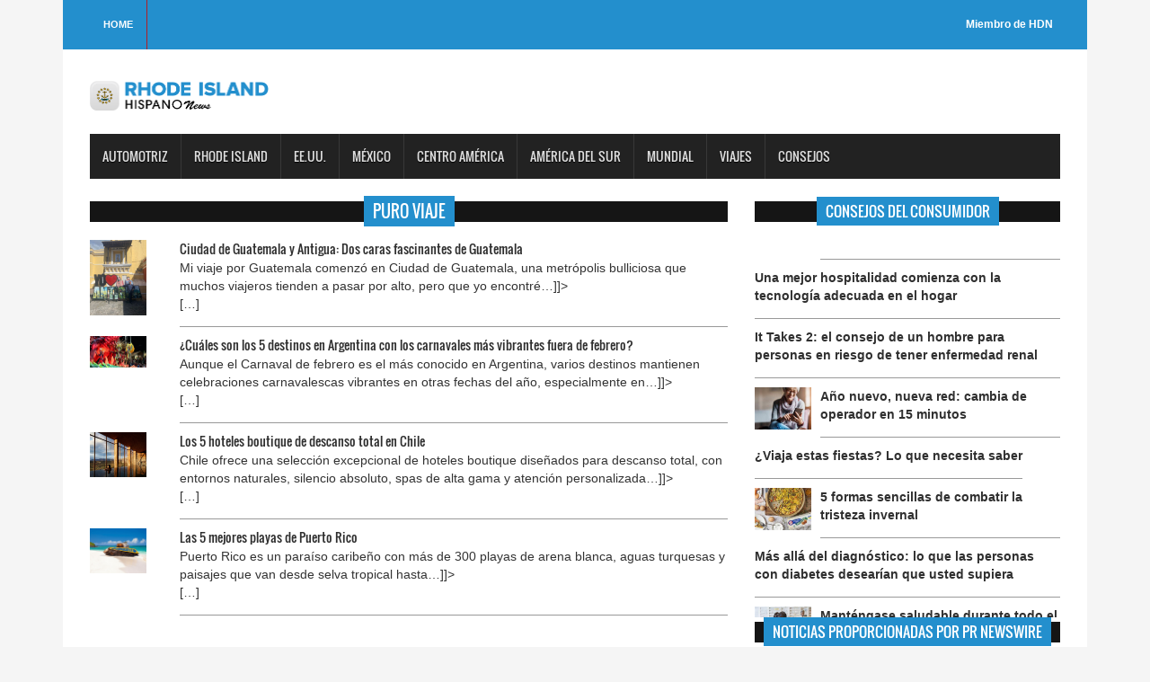

--- FILE ---
content_type: text/html; charset=UTF-8
request_url: https://rhodeislandhispanonews.com/purosviajes/
body_size: 7563
content:
<!DOCTYPE html>

<html>

<head>

<title>RHODE ISLAND hispano News</title>

<meta charset="utf-8">

<meta http-equiv="X-UA-Compatible" content="IE=edge">

<meta name="viewport" content="width=device-width, initial-scale=1">

<link rel="stylesheet" type="text/css" href="https://rhodeislandhispanonews.com/css/bootstrap.min.css">

<link rel="stylesheet" type="text/css" href="https://rhodeislandhispanonews.com/css/animate.css">

<link rel="stylesheet" type="text/css" href="https://rhodeislandhispanonews.com/css/font.css">

<link rel="stylesheet" type="text/css" href="https://rhodeislandhispanonews.com/css/li-scroller.css">

<link rel="stylesheet" type="text/css" href="https://rhodeislandhispanonews.com/css/slick.css">

<link rel="stylesheet" type="text/css" href="https://rhodeislandhispanonews.com/css/jquery.fancybox.css">

<link rel="stylesheet" type="text/css" href="https://rhodeislandhispanonews.com/css/style.css">

<link rel="stylesheet" type="text/css" href="https://rhodeislandhispanonews.com/css/custom.css">

<script src="https://kit.fontawesome.com/bc250d9271.js" crossorigin="anonymous"></script>
<style>
/* estilos generales*/
    .header_top {background-color: #238FCD;}
    .latest_post>h2 span {background: none repeat scroll 0 0 #238FCD;}
    .footer_bottom {background-color:#238FCD;}
    .scrollToTop {background-color: #238FCD;}
    .single_sidebar>h2 span {background: none repeat scroll 0 0 #238FCD;}
    .single_post_content > h2 span {background: none repeat scroll 0 0 #238FCD;}
    .columnista {font-size:16px;font-family: "Helvetica Neue",Helvetica,Arial,sans-serif;}
	.navbar-inverse .navbar-nav > li > a:hover{background-color:#238FCD}
	#prev-button{color:#238FCD}
    #next-button{color:#238FCD}
    .spost_nav .media-body > a:hover,a:hover{color:#238FCD}
    .scrollToTop:hover, .scrollToTop:focus{color:#238FCD; border-color:1px solid #238FCD}
    .bsbig_fig figcaption a:hover{color:#238FCD}
/* estilos widgets pr news*/    
	.w10277_footer,.w22261_footer{font-family: "Helvetica Neue",Helvetica,Arial,sans-serif;background: #238FCD !important;margin: 0px;position: relative;width: 100% !important;background-color: #238FCD;padding: 0px;float: left;box-shadow: 0 2px 4px #ccc;}
	#w10277_widget .w10277_footer a,#w22261_widget .w22261_footer a
	 {list-style: none;padding: 0.6em 1em !important;display: inline;font-size: 1.125em;font-weight: bold !important;float: left;text-transform: capitalize;width: 43% !important;color: #fff !important;background-color: #238FCD !important;}
	#w10277_widget .w10277_footer a:hover, #w22261_widget .w22261_footer a:hover
	 {color:#fff !important;}
  	#w10277_widget .w10277_title, #w22261_widget .w22261_title
  	 {font-family: "Helvetica Neue",Helvetica,Arial,sans-serif;line-height: 2.5rem;font-weight:bold !important}
	#w10277_widget .w10277_datetime { margin: 11px 0px;}
</style>
<!--[if lt IE 9]>

<script src="js/html5shiv.min.js"></script>

<script src="js/respond.min.js"></script>

<![endif]-->
<script>
(function() {
	(function (i, s, o, g, r, a, m) {
		i['GoogleAnalyticsObject'] = r;
		i[r] = i[r] || function () {
				(i[r].q = i[r].q || []).push(arguments)
			}, i[r].l = 1 * new Date();
		a = s.createElement(o),
			m = s.getElementsByTagName(o)[0];
		a.async = 1;
		a.src = g;
		m.parentNode.insertBefore(a, m)
	})(window, document, 'script', 'https://google-analytics.com/analytics.js', 'ga');

	ga('create', 'UA-2327647-55', 'auto');
			ga('send', 'pageview');
	})();
</script>
</head>

<body>

<a class="scrollToTop" href="#"><i class="fa fa-angle-up"></i></a>

<div class="container">

  <header id="header">

    <div class="row">

      <div class="col-lg-12 col-md-12 col-sm-12">

        <div class="header_top">

          <div class="header_top_left">

            <ul class="top_nav">

              <li><a href="https://rhodeislandhispanonews.com">Home</a></li>

              

            </ul>

          </div>

          <div class="header_top_right">

            <p><a href="https://www.hispanicdigitalnetwork.net/network" target="_blank">Miembro de HDN</a></p>

          </div>

        </div>

      </div>

      <div class="col-lg-12 col-md-12 col-sm-12">

        <div class="header_bottom">

          <div class="logo_area"><a href="https://rhodeislandhispanonews.com" class="logo"><img src="https://rhodeislandhispanonews.com/images/logos/rhodeisland.png" alt=""></a></div>

        </div>

      </div>

    </div>

  </header>

  <section id="navArea">

    <nav class="navbar navbar-inverse" role="navigation">

      <div class="navbar-header">

        <button type="button" class="navbar-toggle collapsed" data-toggle="collapse" data-target="#navbar" aria-expanded="false" aria-controls="navbar"> <span class="sr-only">Toggle navigation</span> <span class="icon-bar"></span> <span class="icon-bar"></span> <span class="icon-bar"></span> </button>

      </div>

      <div id="navbar" class="navbar-collapse collapse">

        <ul class="nav navbar-nav main_nav">

          <li><a href="https://rhodeislandhispanonews.com/columnista/481/enriquekogan">Automotriz</a></li>

		  <li><a href="https://rhodeislandhispanonews.com/categoria/45/Rhode Island">Rhode Island</a></li>

          <li><a href="https://rhodeislandhispanonews.com/categoria/3/eeuu">EE.UU.</a></li>

		  <li><a href="https://rhodeislandhispanonews.com/categoria/4/mexico">M&eacute;xico</a></li>


		  <li><a href="https://rhodeislandhispanonews.com/categoria/6/centro-america">Centro Am&eacute;rica</a></li>	

		  <li><a href="https://rhodeislandhispanonews.com/categoria/7/america-del-sur">Am&eacute;rica del sur</a></li>

		  <li><a href="https://rhodeislandhispanonews.com/categoria/4/mexico">Mundial </a></li>
      <li><a href="https://rhodeislandhispanonews.com/purosviajes/">Viajes </a></li>
		  <li><a href="https://rhodeislandhispanonews.com/consumidor/">Consejos </a></li>

        </ul>

      </div>

    </nav>

  </section>


  <section id="contentSection">

    <div class="row">

      <div class="col-lg-8 col-md-8 col-sm-8">

        <div class="left_content">

          <div class="single_post_content">

            <h2><span>PURO VIAJE</span></h2>

				 
<div class="single_post_content">
    <ul class="spost_nav">
    
    <li>
		<div class="media wow fadeInDown"> 
            <a href="https://rhodeislandhispanonews.com/post-viaje/25662/ciudad-de-guatemala-y-antigua-dos-caras-fascinantes-de-guatemala/" class="media-left"> <img alt="Ciudad de Guatemala y Antigua: Dos caras fascinantes de Guatemala" src="https://www.purosviajes.com//wp-content/uploads/2026/01/WhatsApp-Image-2026-01-13-at-10.53.44-AM-768x1024-1.jpeg"> </a>
		<div class="media-body"> <a href="https://rhodeislandhispanonews.com/post-viaje/25662/ciudad-de-guatemala-y-antigua-dos-caras-fascinantes-de-guatemala/" class="catg_title"> Ciudad de Guatemala y Antigua: Dos caras fascinantes de Guatemala</a><br /><summary type="html"><![CDATA[<img width="768" height="1024" src="https://www.purosviajes.com/wp-content/uploads/2026/01/WhatsApp-Image-2026-01-13-at-10.53.44-AM-768x1024-1.jpeg" class="webfeedsFeaturedVisual wp-post-image" alt="" style="display: block; margin: auto; margin-bottom: 5px;max-width: 100%;" link_thumbnail="" decoding="async" srcset="https://www.purosviajes.com/wp-content/uploads/2026/01/WhatsApp-Image-2026-01-13-at-10.53.44-AM-768x1024-1.jpeg 768w, https://www.purosviajes.com/wp-content/uploads/2026/01/WhatsApp-Image-2026-01-13-at-10.53.44-AM-768x1024-1-225x300.jpeg 225w, https://www.purosviajes.com/wp-content/uploads/2026/01/WhatsApp-Image-2026-01-13-at-10.53.44-AM-768x1024-1-585x780.jpeg 585w" sizes="(max-width: 768px) 100vw, 768px" />Mi viaje por Guatemala comenzó en Ciudad de Guatemala, una metrópolis bulliciosa que muchos viajeros tienden a pasar por alto, pero que yo encontré&#8230;]]></summary> [&#8230;] </div></div>
	</li>
    
    
    <li>
		<div class="media wow fadeInDown"> 
            <a href="https://rhodeislandhispanonews.com/post-viaje/25659/cuales-son-los-5-destinos-en-argentina-con-los-carnavales-mas-vibrantes-fuera-de-febrero/" class="media-left"> <img alt="¿Cuáles son los 5 destinos en Argentina con los carnavales más vibrantes fuera de febrero?" src="https://www.purosviajes.com//wp-content/uploads/2026/01/0-62.jpg"> </a>
		<div class="media-body"> <a href="https://rhodeislandhispanonews.com/post-viaje/25659/cuales-son-los-5-destinos-en-argentina-con-los-carnavales-mas-vibrantes-fuera-de-febrero/" class="catg_title"> ¿Cuáles son los 5 destinos en Argentina con los carnavales más vibrantes fuera de febrero?</a><br /><summary type="html"><![CDATA[<img width="1000" height="562" src="https://www.purosviajes.com/wp-content/uploads/2026/01/0-62.jpg" class="webfeedsFeaturedVisual wp-post-image" alt="" style="display: block; margin: auto; margin-bottom: 5px;max-width: 100%;" link_thumbnail="" decoding="async" srcset="https://www.purosviajes.com/wp-content/uploads/2026/01/0-62.jpg 1000w, https://www.purosviajes.com/wp-content/uploads/2026/01/0-62-300x169.jpg 300w, https://www.purosviajes.com/wp-content/uploads/2026/01/0-62-768x432.jpg 768w, https://www.purosviajes.com/wp-content/uploads/2026/01/0-62-585x329.jpg 585w" sizes="(max-width: 1000px) 100vw, 1000px" />Aunque el Carnaval de febrero es el más conocido en Argentina, varios destinos mantienen celebraciones carnavalescas vibrantes en otras fechas del año, especialmente en&#8230;]]></summary> [&#8230;] </div></div>
	</li>
    
    
    <li>
		<div class="media wow fadeInDown"> 
            <a href="https://rhodeislandhispanonews.com/post-viaje/25656/los-5-hoteles-boutique-de-descanso-total-en-chile/" class="media-left"> <img alt="Los 5 hoteles boutique de descanso total en Chile" src="https://www.purosviajes.com//wp-content/uploads/2026/01/0-61.jpg"> </a>
		<div class="media-body"> <a href="https://rhodeislandhispanonews.com/post-viaje/25656/los-5-hoteles-boutique-de-descanso-total-en-chile/" class="catg_title"> Los 5 hoteles boutique de descanso total en Chile</a><br /><summary type="html"><![CDATA[<img width="1000" height="798" src="https://www.purosviajes.com/wp-content/uploads/2026/01/0-61.jpg" class="webfeedsFeaturedVisual wp-post-image" alt="" style="display: block; margin: auto; margin-bottom: 5px;max-width: 100%;" link_thumbnail="" decoding="async" srcset="https://www.purosviajes.com/wp-content/uploads/2026/01/0-61.jpg 1000w, https://www.purosviajes.com/wp-content/uploads/2026/01/0-61-300x239.jpg 300w, https://www.purosviajes.com/wp-content/uploads/2026/01/0-61-768x613.jpg 768w, https://www.purosviajes.com/wp-content/uploads/2026/01/0-61-585x467.jpg 585w" sizes="(max-width: 1000px) 100vw, 1000px" />Chile ofrece una selección excepcional de hoteles boutique diseñados para descanso total, con entornos naturales, silencio absoluto, spas de alta gama y atención personalizada&#8230;]]></summary> [&#8230;] </div></div>
	</li>
    
    
    <li>
		<div class="media wow fadeInDown"> 
            <a href="https://rhodeislandhispanonews.com/post-viaje/25653/las-5-mejores-playas-de-puerto-rico/" class="media-left"> <img alt="Las 5 mejores playas de Puerto Rico" src="https://www.purosviajes.com//wp-content/uploads/2026/01/0-57.jpg"> </a>
		<div class="media-body"> <a href="https://rhodeislandhispanonews.com/post-viaje/25653/las-5-mejores-playas-de-puerto-rico/" class="catg_title"> Las 5 mejores playas de Puerto Rico</a><br /><summary type="html"><![CDATA[<img width="1024" height="819" src="https://www.purosviajes.com/wp-content/uploads/2026/01/0-57.jpg" class="webfeedsFeaturedVisual wp-post-image" alt="" style="display: block; margin: auto; margin-bottom: 5px;max-width: 100%;" link_thumbnail="" decoding="async" srcset="https://www.purosviajes.com/wp-content/uploads/2026/01/0-57.jpg 1024w, https://www.purosviajes.com/wp-content/uploads/2026/01/0-57-300x240.jpg 300w, https://www.purosviajes.com/wp-content/uploads/2026/01/0-57-768x614.jpg 768w, https://www.purosviajes.com/wp-content/uploads/2026/01/0-57-585x468.jpg 585w" sizes="(max-width: 1024px) 100vw, 1024px" />Puerto Rico es un paraíso caribeño con más de 300 playas de arena blanca, aguas turquesas y paisajes que van desde selva tropical hasta&#8230;]]></summary> [&#8230;] </div></div>
	</li>
    
    
    <li>
		<div class="media wow fadeInDown"> 
            <a href="https://rhodeislandhispanonews.com/post-viaje/25650/5-playas-de-republica-dominicana-que-ofrecen-el-mejor-relax-sin-multitudes/" class="media-left"> <img alt="5 playas de República Dominicana que ofrecen el mejor relax sin multitudes" src="https://www.purosviajes.com//wp-content/uploads/2026/01/0-56.jpg"> </a>
		<div class="media-body"> <a href="https://rhodeislandhispanonews.com/post-viaje/25650/5-playas-de-republica-dominicana-que-ofrecen-el-mejor-relax-sin-multitudes/" class="catg_title"> 5 playas de República Dominicana que ofrecen el mejor relax sin multitudes</a><br /><summary type="html"><![CDATA[<img width="900" height="500" src="https://www.purosviajes.com/wp-content/uploads/2026/01/0-56.jpg" class="webfeedsFeaturedVisual wp-post-image" alt="" style="display: block; margin: auto; margin-bottom: 5px;max-width: 100%;" link_thumbnail="" decoding="async" srcset="https://www.purosviajes.com/wp-content/uploads/2026/01/0-56.jpg 900w, https://www.purosviajes.com/wp-content/uploads/2026/01/0-56-300x167.jpg 300w, https://www.purosviajes.com/wp-content/uploads/2026/01/0-56-768x427.jpg 768w, https://www.purosviajes.com/wp-content/uploads/2026/01/0-56-585x325.jpg 585w" sizes="(max-width: 900px) 100vw, 900px" />República Dominicana tiene más de 1.600 km de costa, pero muchas playas famosas están saturadas de turistas. Estas cinco playas destacan por su tranquilidad,&#8230;]]></summary> [&#8230;] </div></div>
	</li>
    
    
    <li>
		<div class="media wow fadeInDown"> 
            <a href="https://rhodeislandhispanonews.com/post-viaje/25647/mi-aventura-en-quito-ecuador-guia-practica-y-experiencias-personales/" class="media-left"> <img alt="Mi Aventura en Quito, Ecuador: Guía Práctica y Experiencias Personales" src="https://www.purosviajes.com//wp-content/uploads/2026/01/WhatsApp-Image-2026-01-19-at-10.50.38-AM.jpeg"> </a>
		<div class="media-body"> <a href="https://rhodeislandhispanonews.com/post-viaje/25647/mi-aventura-en-quito-ecuador-guia-practica-y-experiencias-personales/" class="catg_title"> Mi Aventura en Quito, Ecuador: Guía Práctica y Experiencias Personales</a><br /><summary type="html"><![CDATA[<img width="900" height="675" src="https://www.purosviajes.com/wp-content/uploads/2026/01/WhatsApp-Image-2026-01-19-at-10.50.38-AM.jpeg" class="webfeedsFeaturedVisual wp-post-image" alt="" style="display: block; margin: auto; margin-bottom: 5px;max-width: 100%;" link_thumbnail="" decoding="async" srcset="https://www.purosviajes.com/wp-content/uploads/2026/01/WhatsApp-Image-2026-01-19-at-10.50.38-AM.jpeg 900w, https://www.purosviajes.com/wp-content/uploads/2026/01/WhatsApp-Image-2026-01-19-at-10.50.38-AM-300x225.jpeg 300w, https://www.purosviajes.com/wp-content/uploads/2026/01/WhatsApp-Image-2026-01-19-at-10.50.38-AM-768x576.jpeg 768w, https://www.purosviajes.com/wp-content/uploads/2026/01/WhatsApp-Image-2026-01-19-at-10.50.38-AM-585x439.jpeg 585w" sizes="(max-width: 900px) 100vw, 900px" />Quito fue una de esas ciudades que me sorprendió desde el momento en que aterricé. La capital ecuatoriana se encuentra a más de 2,800&#8230;]]></summary> [&#8230;] </div></div>
	</li>
    
    
    <li>
		<div class="media wow fadeInDown"> 
            <a href="https://rhodeislandhispanonews.com/post-viaje/25644/que-5-paises-de-sudamerica-ofrecen-los-mejores-trekkings-de-altura-para-principiantes/" class="media-left"> <img alt="¿Qué 5 países de Sudamérica ofrecen los mejores trekkings de altura para principiantes?" src="https://www.purosviajes.com//wp-content/uploads/2026/01/0-51-1024x576-1.jpg"> </a>
		<div class="media-body"> <a href="https://rhodeislandhispanonews.com/post-viaje/25644/que-5-paises-de-sudamerica-ofrecen-los-mejores-trekkings-de-altura-para-principiantes/" class="catg_title"> ¿Qué 5 países de Sudamérica ofrecen los mejores trekkings de altura para principiantes?</a><br /><summary type="html"><![CDATA[<img width="1024" height="576" src="https://www.purosviajes.com/wp-content/uploads/2026/01/0-51-1024x576-1.jpg" class="webfeedsFeaturedVisual wp-post-image" alt="" style="display: block; margin: auto; margin-bottom: 5px;max-width: 100%;" link_thumbnail="" decoding="async" srcset="https://www.purosviajes.com/wp-content/uploads/2026/01/0-51-1024x576-1.jpg 1024w, https://www.purosviajes.com/wp-content/uploads/2026/01/0-51-1024x576-1-300x169.jpg 300w, https://www.purosviajes.com/wp-content/uploads/2026/01/0-51-1024x576-1-768x432.jpg 768w, https://www.purosviajes.com/wp-content/uploads/2026/01/0-51-1024x576-1-585x329.jpg 585w" sizes="(max-width: 1024px) 100vw, 1024px" />Sudamérica cuenta con algunos de los trekkings de altura más espectaculares del mundo, pero varios países destacan por ofrecer rutas accesibles para principiantes: senderos&#8230;]]></summary> [&#8230;] </div></div>
	</li>
    
    
    <li>
		<div class="media wow fadeInDown"> 
            <a href="https://rhodeislandhispanonews.com/post-viaje/25641/que-5-lugares-de-aventura-en-costa-rica-combinan-selva-volcanes-y-surf/" class="media-left"> <img alt="¿Qué 5 lugares de aventura en Costa Rica combinan selva, volcanes y surf?" src="https://www.purosviajes.com//wp-content/uploads/2026/01/0-50.jpg"> </a>
		<div class="media-body"> <a href="https://rhodeislandhispanonews.com/post-viaje/25641/que-5-lugares-de-aventura-en-costa-rica-combinan-selva-volcanes-y-surf/" class="catg_title"> ¿Qué 5 lugares de aventura en Costa Rica combinan selva, volcanes y surf?</a><br /><summary type="html"><![CDATA[<img width="1024" height="683" src="https://www.purosviajes.com/wp-content/uploads/2026/01/0-50.jpg" class="webfeedsFeaturedVisual wp-post-image" alt="" style="display: block; margin: auto; margin-bottom: 5px;max-width: 100%;" link_thumbnail="" decoding="async" srcset="https://www.purosviajes.com/wp-content/uploads/2026/01/0-50.jpg 1024w, https://www.purosviajes.com/wp-content/uploads/2026/01/0-50-300x200.jpg 300w, https://www.purosviajes.com/wp-content/uploads/2026/01/0-50-768x512.jpg 768w, https://www.purosviajes.com/wp-content/uploads/2026/01/0-50-585x390.jpg 585w, https://www.purosviajes.com/wp-content/uploads/2026/01/0-50-263x175.jpg 263w" sizes="(max-width: 1024px) 100vw, 1024px" />Costa Rica es el destino perfecto para combinar tres elementos icónicos de aventura: selva densa, volcanes activos y olas de surf de clase mundial.&#8230;]]></summary> [&#8230;] </div></div>
	</li>
    
    
    <li>
		<div class="media wow fadeInDown"> 
            <a href="https://rhodeislandhispanonews.com/post-viaje/25638/los-5-destinos-de-descanso-y-bienestar-mas-relajantes-en-colombia/" class="media-left"> <img alt="Los 5 destinos de descanso y bienestar más relajantes en Colombia" src="https://www.purosviajes.com//wp-content/uploads/2026/01/0-52.jpg"> </a>
		<div class="media-body"> <a href="https://rhodeislandhispanonews.com/post-viaje/25638/los-5-destinos-de-descanso-y-bienestar-mas-relajantes-en-colombia/" class="catg_title"> Los 5 destinos de descanso y bienestar más relajantes en Colombia</a><br /><summary type="html"><![CDATA[<img width="1024" height="768" src="https://www.purosviajes.com/wp-content/uploads/2026/01/0-52.jpg" class="webfeedsFeaturedVisual wp-post-image" alt="" style="display: block; margin: auto; margin-bottom: 5px;max-width: 100%;" link_thumbnail="" decoding="async" srcset="https://www.purosviajes.com/wp-content/uploads/2026/01/0-52.jpg 1024w, https://www.purosviajes.com/wp-content/uploads/2026/01/0-52-300x225.jpg 300w, https://www.purosviajes.com/wp-content/uploads/2026/01/0-52-768x576.jpg 768w, https://www.purosviajes.com/wp-content/uploads/2026/01/0-52-585x439.jpg 585w" sizes="(max-width: 1024px) 100vw, 1024px" />Colombia se ha consolidado como un destino líder en turismo de descanso y bienestar en Latinoamérica gracias a su diversidad geográfica, clima templado en&#8230;]]></summary> [&#8230;] </div></div>
	</li>
    
    
    <li>
		<div class="media wow fadeInDown"> 
            <a href="https://rhodeislandhispanonews.com/post-viaje/25635/cuales-son-los-5-glaciares-accesibles-en-el-mundo-para-caminar-y-fotografiar/" class="media-left"> <img alt="¿Cuáles son los 5 glaciares accesibles en el mundo para caminar y fotografiar?" src="https://www.purosviajes.com//wp-content/uploads/2026/01/0-48.jpg"> </a>
		<div class="media-body"> <a href="https://rhodeislandhispanonews.com/post-viaje/25635/cuales-son-los-5-glaciares-accesibles-en-el-mundo-para-caminar-y-fotografiar/" class="catg_title"> ¿Cuáles son los 5 glaciares accesibles en el mundo para caminar y fotografiar?</a><br /><summary type="html"><![CDATA[<img width="1024" height="683" src="https://www.purosviajes.com/wp-content/uploads/2026/01/0-48.jpg" class="webfeedsFeaturedVisual wp-post-image" alt="" style="display: block; margin: auto; margin-bottom: 5px;max-width: 100%;" link_thumbnail="" decoding="async" srcset="https://www.purosviajes.com/wp-content/uploads/2026/01/0-48.jpg 1024w, https://www.purosviajes.com/wp-content/uploads/2026/01/0-48-300x200.jpg 300w, https://www.purosviajes.com/wp-content/uploads/2026/01/0-48-768x512.jpg 768w, https://www.purosviajes.com/wp-content/uploads/2026/01/0-48-585x390.jpg 585w, https://www.purosviajes.com/wp-content/uploads/2026/01/0-48-263x175.jpg 263w" sizes="(max-width: 1024px) 100vw, 1024px" />Los glaciares accesibles permiten caminar sobre o muy cerca del hielo, capturar fotos espectaculares de grietas azules, seracs y paisajes helados, y aprender sobre&#8230;]]></summary> [&#8230;] </div></div>
	</li>
    
        </ul>
       
    		
		</div>
    
    
          </div>
  



        </div>

      </div>

      <div class="col-lg-4 col-md-4 col-sm-4">

        <aside class="right_content">
  <div class="latest_post">

          <h2><span>Consejos del consumidor</span></h2>

          <div class="latest_post_container">

            <div id="prev-button"><i class="fa fa-chevron-up"></i></div>

            <ul class="latest_postnav">
                <li>

                <div class="media">
                
                  <div class="media-body"> <a href="https://rhodeislandhispanonews.com/consumer-tips/254541044753/m225s-all225-del-diagn243stico-lo-que-las-personas-con-diabetes-desear237an-que-usted-supiera" class="catg_title"> <strong>M&#225;s all&#225; del diagn&#243;stico: lo que las personas con diabetes desear&#237;an que usted supiera</strong></a> </div>

                </div>

              </li>
	<li>

                <div class="media">
                 
                <a href="https://rhodeislandhispanonews.com/consumer-tips/256311045034/mant233ngase-saludable-durante-todo-el-invierno-los-cinco-consejos-m225s-importantes-que-debe-seguir-esta-temporada-seg250n-una-farmac233utica" class="media-left"> <img alt="Mant&#233;ngase saludable durante todo el invierno: los cinco consejos m&#225;s importantes que debe seguir esta temporada seg&#250;n una farmac&#233;utica" src="https://d372qxeqh8y72i.cloudfront.net/0c7a407e-fe91-4ce4-a5e8-f2f718ef6366_web.jpg"> </a>
                
                  <div class="media-body"> <a href="https://rhodeislandhispanonews.com/consumer-tips/256311045034/mant233ngase-saludable-durante-todo-el-invierno-los-cinco-consejos-m225s-importantes-que-debe-seguir-esta-temporada-seg250n-una-farmac233utica" class="catg_title"> <strong>Mant&#233;ngase saludable durante todo el invierno: los cinco consejos m&#225;s importantes que debe seguir esta temporada seg&#250;n una farmac&#233;utica</strong></a> </div>

                </div>

              </li>
	<li>

                <div class="media">
                
                  <div class="media-body"> <a href="https://rhodeislandhispanonews.com/consumer-tips/250231044117/c243mo-elegir-la-red-inal225mbrica-adecuada" class="catg_title"> <strong>C&#243;mo elegir la red inal&#225;mbrica adecuada</strong></a> </div>

                </div>

              </li>
	<li>

                <div class="media">
                 
                <a href="https://rhodeislandhispanonews.com/consumer-tips/255821044955/c243mo-preparar-su-veh237culo-para-conducir-en-invierno-de-forma-m225s-segura" class="media-left"> <img alt="C&#243;mo preparar su veh&#237;culo para conducir en invierno de forma m&#225;s segura" src="https://d372qxeqh8y72i.cloudfront.net/519c348c-86aa-4866-baa0-98f5b9c9bf96_web.jpg"> </a>
                
                  <div class="media-body"> <a href="https://rhodeislandhispanonews.com/consumer-tips/255821044955/c243mo-preparar-su-veh237culo-para-conducir-en-invierno-de-forma-m225s-segura" class="catg_title"> <strong>C&#243;mo preparar su veh&#237;culo para conducir en invierno de forma m&#225;s segura</strong></a> </div>

                </div>

              </li>
	<li>

                <div class="media">
                
                  <div class="media-body"> <a href="https://rhodeislandhispanonews.com/consumer-tips/250231044120/una-mejor-hospitalidad-comienza-con-la-tecnolog237a-adecuada-en-el-hogar" class="catg_title"> <strong>Una mejor hospitalidad comienza con la tecnolog&#237;a adecuada en el hogar</strong></a> </div>

                </div>

              </li>
	<li>

                <div class="media">
                
                  <div class="media-body"> <a href="https://rhodeislandhispanonews.com/consumer-tips/255571044903/it-takes-2-el-consejo-de-un-hombre-para-personas-en-riesgo-de-tener-enfermedad-renal" class="catg_title"> <strong>It Takes 2: el consejo de un hombre para personas en riesgo de tener enfermedad renal</strong></a> </div>

                </div>

              </li>
	<li>

                <div class="media">
                 
                <a href="https://rhodeislandhispanonews.com/consumer-tips/249651043973/a241o-nuevo-nueva-red-cambia-de-operador-en-15-minutos" class="media-left"> <img alt="A&#241;o nuevo, nueva red: cambia de operador en 15 minutos" src="https://d372qxeqh8y72i.cloudfront.net/11834a62-e79f-4c13-89b7-dd91cc4171b6_web.jpg"> </a>
                
                  <div class="media-body"> <a href="https://rhodeislandhispanonews.com/consumer-tips/249651043973/a241o-nuevo-nueva-red-cambia-de-operador-en-15-minutos" class="catg_title"> <strong>A&#241;o nuevo, nueva red: cambia de operador en 15 minutos</strong></a> </div>

                </div>

              </li>
	<li>

                <div class="media">
                
                  <div class="media-body"> <a href="https://rhodeislandhispanonews.com/consumer-tips/252751044488/191viaja-estas-fiestas-lo-que-necesita-saber" class="catg_title"> <strong>&#191;Viaja estas fiestas? Lo que necesita saber</strong></a> </div>

                </div>

              </li>
	<li>

                <div class="media">
                 
                <a href="https://rhodeislandhispanonews.com/consumer-tips/248551043781/5-formas-sencillas-de-combatir-la-tristeza-invernal" class="media-left"> <img alt="5 formas sencillas de combatir la tristeza invernal" src="https://d372qxeqh8y72i.cloudfront.net/9a2ddc2c-024c-4746-8a04-811167ec6230_web.jpg"> </a>
                
                  <div class="media-body"> <a href="https://rhodeislandhispanonews.com/consumer-tips/248551043781/5-formas-sencillas-de-combatir-la-tristeza-invernal" class="catg_title"> <strong>5 formas sencillas de combatir la tristeza invernal</strong></a> </div>

                </div>

              </li>
	
            </ul>

            <div id="next-button"><i class="fa  fa-chevron-down"></i></div>

          </div>

        </div>
          <div class="single_sidebar latest_post" >

            <h2><span>Noticias proporcionadas por PR Newswire</span></h2>

            <ul class="spost_nav">
              <!-- PR Newswire Widget Sidebar Code Starts Here --><script>var _wsc = document.createElement('script');_wsc.src = "//tools.prnewswire.com/es/live/22261/widget.js"; document.getElementsByTagName('Head')[0].appendChild(_wsc);</script>
<div id="w22261_widget"></div><!-- PR Newswire Widget Sidebar Code Ends Here -->            </ul>

          </div>

			<div class="single_sidebar">

            <h2><span> Pol&iacute;tica y gobierno</span></h2>

            <!-- PR Newswire Widget Sidebar Code Starts Here --><script>var _wsc = document.createElement('script');_wsc.src = "//tools.prnewswire.com/es/live/10277/widget.js"; document.getElementsByTagName('Head')[0].appendChild(_wsc);</script>
<div id="w10277_widget"></div><!-- PR Newswire Widget Sidebar Code Ends Here -->          </div>

			<div class="single_sidebar">

            <h2><span>Columnistas</span></h2>

            <ul class="spost_nav">
	            <li>

                <div class="media columnistas"> <a href="https://rhodeislandhispanonews.com/columnista/435/sorayaalcala" class="media-left"> <img alt="" src="http://wordpress3.hdnweb.com/wp-content/uploads/2024/02/SORY-BANNER-2024.jpg"> </a>

                  <div class="media-body"> <a href="https://rhodeislandhispanonews.com/columna/10401/chyno-y-nacho-regresan-despues-de-siete-anos-fuera-de-los-escenarios" class="catg_title"> Chyno Y Nacho Regresan Después De Siete Años Fuera De Los Escenarios</a> <br />
                  <a href="https://rhodeislandhispanonews.com/columnista/435/sorayaalcala" class="date-pr">Soraya Alcalá</a></div>

                </div>

              </li>
	<li>

                <div class="media columnistas"> <a href="https://rhodeislandhispanonews.com/columnista/452/juanrodriguez" class="media-left"> <img alt="" src="http://wordpress3.hdnweb.com/wp-content/uploads/2021/03/Foto-Convert-234x300-1.jpg"> </a>

                  <div class="media-body"> <a href="https://rhodeislandhispanonews.com/columna/10296/hollywood-en-espanol-un-legado-filmico-que-es-importante-recordar" class="catg_title"> Hollywood en español, un legado fílmico que es importante recordar</a> <br />
                  <a href="https://rhodeislandhispanonews.com/columnista/452/juanrodriguez" class="date-pr">Juan Rodríguez Flores</a></div>

                </div>

              </li>
	<li>

                <div class="media columnistas"> <a href="https://rhodeislandhispanonews.com/columnista/456/lauratermini" class="media-left"> <img alt="" src="http://wordpress3.hdnweb.com/wp-content/uploads/2021/03/a4OgpIfL_400x400-ConvertImage-300x300-1.jpg"> </a>

                  <div class="media-body"> <a href="https://rhodeislandhispanonews.com/columna/5909/autosaboteo-como-seguir-con-el-ritmo-incluso-en-fiestas-de-navidad" class="catg_title"> Autosaboteo: ¿Cómo seguir con el ritmo incluso en fiestas de navidad?</a> <br />
                  <a href="https://rhodeislandhispanonews.com/columnista/456/lauratermini" class="date-pr">Laura Termini</a></div>

                </div>

              </li>
	<li>

                <div class="media columnistas"> <a href="https://rhodeislandhispanonews.com/columnista/467/oscarmuller" class="media-left"> <img alt="" src="http://wordpress3.hdnweb.com/wp-content/uploads/2021/03/OSCAR.jpg"> </a>

                  <div class="media-body"> <a href="https://rhodeislandhispanonews.com/columna/13691/el-chaguami-y-la-raza-de-bronce" class="catg_title"> El Chaguami y la Raza de Bronce</a> <br />
                  <a href="https://rhodeislandhispanonews.com/columnista/467/oscarmuller" class="date-pr">Oscar Müller Creel</a></div>

                </div>

              </li>
	<li>

                <div class="media columnistas"> <a href="https://rhodeislandhispanonews.com/columnista/468/felipeszarruk" class="media-left"> <img alt="" src="http://wordpress3.hdnweb.com/wp-content/uploads/2021/03/szarruk-rockaxis-copia-2-ConvertImage-300x158-1.jpg"> </a>

                  <div class="media-body"> <a href="https://rhodeislandhispanonews.com/columna/13846/guerra-plataformas-y-censura-como-la-geopolitica-esta-reconfigurando-el-mapa-musical" class="catg_title"> Guerra, plataformas y censura: cómo la geopolítica está reconfigurando el mapa musical</a> <br />
                  <a href="https://rhodeislandhispanonews.com/columnista/468/felipeszarruk" class="date-pr">Felipe Szarruk</a></div>

                </div>

              </li>
	<li>

                <div class="media columnistas"> <a href="https://rhodeislandhispanonews.com" class="media-left"> <img alt="" src=""> </a>

                  <div class="media-body"> <a href="https://rhodeislandhispanonews.com/columna/4407/el-enemigo-microscopico-que-puso-de-rodillas-al-gigante-en-el-2020" class="catg_title"> El enemigo microscópico que puso de rodillas al gigante en el 2020.</a> <br />
                  <a href="https://rhodeislandhispanonews.com" class="date-pr"></a></div>

                </div>

              </li>
	<li>

                <div class="media columnistas"> <a href="https://rhodeislandhispanonews.com/columnista/481/enriquekogan" class="media-left"> <img alt="" src="http://wordpress3.hdnweb.com/wp-content/uploads/2021/03/image-300x300-1.jpg"> </a>

                  <div class="media-body"> <a href="https://rhodeislandhispanonews.com/columna/13872/los-10-estados-menos-convenientes-para-poseer-un-vehiculo-electrico" class="catg_title"> Los 10 Estados menos convenientes para poseer un vehículo eléctrico</a> <br />
                  <a href="https://rhodeislandhispanonews.com/columnista/481/enriquekogan" class="date-pr">Enrique Kogan</a></div>

                </div>

              </li>
	<li>

                <div class="media columnistas"> <a href="https://rhodeislandhispanonews.com/columnista/490/geovannyvicente" class="media-left"> <img alt="" src="http://wordpress3.hdnweb.com/wp-content/uploads/2021/03/geovanny-bc.jpg"> </a>

                  <div class="media-body"> <a href="https://rhodeislandhispanonews.com/columna/10722/venezuelas-2024-elections-a-conversation-with-leopoldo-lopez-on-the-fight-against-authoritarianism" class="catg_title"> Venezuela's 2024 Elections: A Conversation with Leopoldo Lopez on the Fight Against Authoritarianism</a> <br />
                  <a href="https://rhodeislandhispanonews.com/columnista/490/geovannyvicente" class="date-pr">Geovanny Vicente Romero</a></div>

                </div>

              </li>
	<li>

                <div class="media columnistas"> <a href="https://rhodeislandhispanonews.com/columnista/518/josecarlos" class="media-left"> <img alt="" src="http://wordpress3.hdnweb.com/wp-content/uploads/2024/01/deMier.png"> </a>

                  <div class="media-body"> <a href="https://rhodeislandhispanonews.com/columna/13825/los-finalistas-al-world-car-2026-confirman-el-dominio-del-vehiculo-electrico" class="catg_title"> Los finalistas al World Car 2026 confirman el dominio del vehículo eléctrico</a> <br />
                  <a href="https://rhodeislandhispanonews.com/columnista/518/josecarlos" class="date-pr">Jose Carlos De Mier</a></div>

                </div>

              </li>
	            </ul>

          </div>

         

			

          <div class="single_sidebar">

            <h2><span>Sponsor</span></h2>
				<a class="sideAdd" href="https://www.brandpointcontent.com/" target = "_blank"><img src="https://rhodeislandhispanonews.com/images/banner/brandpoint1.jpg" alt=""></a>             </div>

        </aside>

      </div>

    </div>

  </section>
<script>
document.title ="PURO VIAJE - RHODE ISLAND hispano News";
</script>
   <footer id="footer">

    <div class="footer_bottom">

      <p class="copyright">Copyright &copy; 2026 - RHODE ISLAND hispano News</p>

    </div>

  </footer>

</div>

<script src="https://rhodeislandhispanonews.com/js/jquery.min.js"></script> 

<script src="https://rhodeislandhispanonews.com/js/wow.min.js"></script> 

<script src="https://rhodeislandhispanonews.com/js/bootstrap.min.js"></script> 

<script src="https://rhodeislandhispanonews.com/js/slick.min.js"></script> 

<script src="https://rhodeislandhispanonews.com/js/jquery.li-scroller.1.0.js"></script> 

<script src="https://rhodeislandhispanonews.com/js/jquery.newsTicker.min.js"></script> 

<script src="https://rhodeislandhispanonews.com/js/jquery.fancybox.pack.js"></script> 

<script src="https://rhodeislandhispanonews.com/js/custom.js"></script>
<script defer src="https://static.cloudflareinsights.com/beacon.min.js/vcd15cbe7772f49c399c6a5babf22c1241717689176015" integrity="sha512-ZpsOmlRQV6y907TI0dKBHq9Md29nnaEIPlkf84rnaERnq6zvWvPUqr2ft8M1aS28oN72PdrCzSjY4U6VaAw1EQ==" data-cf-beacon='{"version":"2024.11.0","token":"06edad8a1bff4acc8965b5a8bc811bc7","r":1,"server_timing":{"name":{"cfCacheStatus":true,"cfEdge":true,"cfExtPri":true,"cfL4":true,"cfOrigin":true,"cfSpeedBrain":true},"location_startswith":null}}' crossorigin="anonymous"></script>
</body>

</html>

--- FILE ---
content_type: text/html; charset=utf-8
request_url: https://tools.prnewswire.com/es/live/10277/list/widget
body_size: 703
content:


	<ul>
	</ul>
<div class="w10277_footer">
	<a href="http://rhodeislandhispanonews.com/politica/?start=1&filter=10277">Más noticias</a>
	
	
</div>


<style>
#w10277_widget {
	overflow: auto;
	overflow-x: hidden;
}

#w10277_widget .logo {
	display: block;
}


#w10277_widget div.w10277_footer, #w10277_widget div.w10277_footer *,
#w10277_widget ul, #w10277_widget ul>li, #w10277_widget ul * {
	list-style-type: none;
	padding: 0;
	margin: 0;
	width: auto;
	height: auto;
	background: none;
}

#w10277_widget .w10277_thumbnail>img.play_icon {
	position: absolute;
	top: 50%;
	left: 50%;
	width: 32px;
	margin: -16px 0 0 -16px;
	z-index: 10;
}

#w10277_widget .w10277_title, #w10277_widget .w10277_datetime, #w10277_widget .w10277_abstract, #w10277_widget .w10277_release>*:not(.w10277_thumbnail) {
	display: block;
	float: left;
}

#w10277_widget .w10277_release img.vicon {
	margin: 0 5px 0 0;
}

#w10277_widget .w10277_release .spacer {
	float: none;
	clear: both;
}

#w10277_widget .w10277_title, #w10277_widget .w10277_datetime {
	width: 100%;
}

#w10277_widget .w10277_footer {
	clear: both;
}

#w10277_widget .w10277_release {
	padding: 5px;
	border-bottom: 1px solid #DDDDDD;
}
	#w10277_widget .w10277_release { border-bottom-width: 1px; }
	#w10277_widget .w10277_title { font-style: normal; }
	#w10277_widget .w10277_datetime { font-size: 12px; }
	#w10277_widget .w10277_footer a { font-style: normal; }
	#w10277_widget .w10277_datetime { font-style: italic; }
	#w10277_widget .w10277_footer a { font-weight: normal; }
	#w10277_widget .w10277_release { border-bottom-style: solid; }
	#w10277_widget .w10277_widgetTitle { font-weight: bold; }
	#w10277_widget .w10277_datetime { font-weight: normal; }
	#w10277_widget .w10277_datetime { color: #888888; }
	#w10277_widget .w10277_title { font-weight: normal; }
</style>

--- FILE ---
content_type: text/html; charset=utf-8
request_url: https://tools.prnewswire.com/es/live/22261/list/widget
body_size: 1149
content:


	<ul>
		<li class="w22261_release w22261_odd">
			<a class="w22261_title" href="https://rhodeislandhispanonews.com/prnewswire/?rkey=20260120SE66461&amp;filter=22261">Crayola anuncia la primera generación de Embajadores Globales antes de la Celebración de la Creatividad
			</a>
			<br /><span class="w22261_datetime localized" location="EASTON, Pa." utcDate="2026-01-20 17:33:00">
			2026-01-20 17:33:00
			</span>
			<span class="spacer"></span>
		</li>
		<li class="w22261_release w22261_even">
			<a class="w22261_title" href="https://rhodeislandhispanonews.com/prnewswire/?rkey=20260120SH66457&amp;filter=22261">GOYA FOODS CELEBRA 90 AÑOS COMO LA MAYOR EMPRESA ALIMENTARIA DE PROPIEDAD HISPANA Y MARCA ICÓNICA ESTADOUNIDENSE
			</a>
			<br /><span class="w22261_datetime localized" location="JERSEY CITY, NUEVA JERSEY" utcDate="2026-01-20 14:46:00">
			2026-01-20 14:46:00
			</span>
			<span class="spacer"></span>
		</li>
		<li class="w22261_release w22261_odd">
			<a class="w22261_title" href="https://rhodeislandhispanonews.com/prnewswire/?rkey=20260120ES64870&amp;filter=22261">NoFap demanda a Pornhub en virtud de la Ley RICO, alega colusión con académicos en una campaña mundial de desinformación
			</a>
			<br /><span class="w22261_datetime localized" location="PITTSBURGH" utcDate="2026-01-20 14:00:00">
			2026-01-20 14:00:00
			</span>
			<span class="spacer"></span>
		</li>
		<li class="w22261_release w22261_even">
			<a class="w22261_title" href="https://rhodeislandhispanonews.com/prnewswire/?rkey=20260120SE64870&amp;filter=22261">NoFap demanda a Pornhub bajo la Ley RICO y alega connivencia con académicos
			</a>
			<br /><span class="w22261_datetime localized" location="PITTSBURGH" utcDate="2026-01-20 14:00:00">
			2026-01-20 14:00:00
			</span>
			<span class="spacer"></span>
		</li>
		<li class="w22261_release w22261_odd">
			<a class="w22261_title" href="https://rhodeislandhispanonews.com/prnewswire/?rkey=20260120ES66592&amp;filter=22261">BingX TradFi supera los mil millones de dólares de volumen de trading en 24 horas
			</a>
			<br /><span class="w22261_datetime localized" location="CIUDAD DE PANAMÁ" utcDate="2026-01-20 13:01:00">
			2026-01-20 13:01:00
			</span>
			<span class="spacer"></span>
		</li>
	</ul>
<div class="w22261_footer">
	<a href="https://rhodeislandhispanonews.com/prnewswire/?start=1&filter=22261">Más noticias</a>
	
	
</div>


<style>
#w22261_widget {
	overflow: auto;
	overflow-x: hidden;
}

#w22261_widget .logo {
	display: block;
}


#w22261_widget div.w22261_footer, #w22261_widget div.w22261_footer *,
#w22261_widget ul, #w22261_widget ul>li, #w22261_widget ul * {
	list-style-type: none;
	padding: 0;
	margin: 0;
	width: auto;
	height: auto;
	background: none;
}

#w22261_widget .w22261_thumbnail>img.play_icon {
	position: absolute;
	top: 50%;
	left: 50%;
	width: 32px;
	margin: -16px 0 0 -16px;
	z-index: 10;
}

#w22261_widget .w22261_title, #w22261_widget .w22261_datetime, #w22261_widget .w22261_abstract, #w22261_widget .w22261_release>*:not(.w22261_thumbnail) {
	display: block;
	float: left;
}

#w22261_widget .w22261_release img.vicon {
	margin: 0 5px 0 0;
}

#w22261_widget .w22261_release .spacer {
	float: none;
	clear: both;
}

#w22261_widget .w22261_title, #w22261_widget .w22261_datetime {
	width: 100%;
}

#w22261_widget .w22261_footer {
	clear: both;
}

#w22261_widget .w22261_release {
	padding: 5px;
	border-bottom: 1px solid #DDDDDD;
}
	#w22261_widget .w22261_widgetTitle { font-weight: bold; }
	#w22261_widget .w22261_datetime { color: #888888; }
	#w22261_widget .w22261_datetime { font-size: 12px; }
	#w22261_widget .w22261_datetime { font-weight: normal; }
	#w22261_widget .w22261_datetime { font-style: italic; }
	#w22261_widget .w22261_footer a { font-weight: bold; }
	#w22261_widget .w22261_footer a { font-style: normal; }
	#w22261_widget .w22261_title { font-weight: bold; }
	#w22261_widget .w22261_title { font-style: normal; }
	#w22261_widget .w22261_release { border-bottom-style: solid; }
	#w22261_widget .w22261_release { border-bottom-width: 1px; }
</style>

--- FILE ---
content_type: text/css
request_url: https://rhodeislandhispanonews.com/css/font.css
body_size: -221
content:
@font-face{font-family:"Oswald"; font-style:normal; font-weight:400; src:local("Oswald Regular"),local("Oswald-Regular"),url("../fonts/Oswald-Regular-400.woff") format("woff")}
@font-face{font-family:"Varela"; font-style:normal; font-weight:400; src:local("Varela"),url("../fonts/Varela-400.woff") format("woff")}
@font-face{font-family:"Open Sans"; font-style:normal; font-weight:400; src:local("Open Sans"),local("OpenSans"),url("../fonts/OpenSans-400.woff") format("woff")}

--- FILE ---
content_type: text/css
request_url: https://rhodeislandhispanonews.com/css/style.css
body_size: 5019
content:
/*

Template Name: NewsFeed

Template URI: http://www.wpfreeware.com/newsfeed-ultra-responsive-news-magazine-theme/

Author: WpFreeware

Author URI: http://www.wpfreeware.com

Description: A Pro bootstrap html5 css3 responsive news magazine website template

Version: 1.0 

License: GPL

License URI: http://www.gnu.org/licenses/gpl-2.0.html

*/



body{background:#f5f5f5}


ul{padding:0; margin:0; list-style:none}

a{text-decoration:none; color:#2f2f2f}

a:hover{color:#646464; text-decoration:none}

a:focus{outline:none; text-decoration:none}

h1, h2, h3, h4, h5, h6{font-family:'Oswald',sans-serif}

h2{line-height:23px}

img{border:none; max-width:100%;}

img:hover{opacity:0.75}

.img-center{display:block; margin-left:auto; margin-right:auto; text-align:center}

.img-right{display:block; margin-left:auto}

.img-left{display:block; margin-right:auto}

.yellow_bg{background-color:#ffd62c}

.btn-yellow{background-color:#ffd62c; color:#fff}

.btn-yellow:hover{background-color:#e1b70b; color:#fff}

.limeblue_bg{background-color:#7dc34d}

.blue_bg{background-color:#09c}

.btn{border-radius:0; margin-bottom:5px; -webkit-transition:all 0.5s; -o-transition:all 0.5s; transition:all 0.5s}

.btn:hover{}

.btn-red{background-color:red; color:#fff}

.btn-red:hover{background-color:#c40505; color:#fff}

.btn-green{background-color:green; color:#fff}

.btn-green:hover{background-color:#0ab20a; color:#fff}

.btn-black{background-color:black; color:#fff}

.btn-black:hover{background-color:#413a3a; color:#fff}

.btn-orange{background-color:orange; color:#fff}

.btn-orange:hover{background-color:#f09d05; color:#fff}

.btn-blue{background-color:blue; color:#fff}

.btn-blue:hover{background-color:#0707a2; color:#fff}

.btn-lime{background-color:lime; color:#fff}

.btn-lime:hover{background-color:#05ae05; color:#fff}

.default-btn{background-color:#12a3df; color:#fff}

.default-btn:hover{background-color:#0a8ec4; color:#fff}

.btn-theme{background-color:#d083cf; color:#fff}

.btn-theme:hover{background-color:#ce39cc; color:#fff}

.transition{-webkit-transition:all 0.5s; -moz-transition:all 0.5s; -ms-transition:all 0.5s; -o-transition:all 0.5s; transition:all 0.5s}

#preloader{position:fixed; top:0; left:0; right:0; bottom:0; background-color:#fff; z-index:99999}

#status{width:200px; height:200px; position:absolute; left:50%; top:50%; background-image:url(images/status.gif); background-repeat:no-repeat; background-position:center; margin:-100px 0 0 -100px}

.scrollToTop{bottom:105px; display:none; font-size:32px; font-weight:bold; height:50px; position:fixed; right:75px; text-align:center; text-decoration:none; width:50px; z-index:9; border:1px solid; -webkit-transition:all 0.5s; -moz-transition:all 0.5s; -ms-transition:all 0.5s; -o-transition:all 0.5s; transition:all 0.5s}

.scrollToTop:hover, .scrollToTop:focus{text-decoration:none; outline:none}

#header{display:inline; float:left; width:100%; margin-top:0px}

.header_top{display:inline; float:left; padding:0 30px; width:100%}

.header_top_left{float:left; display:inline; width:50%}

.top_nav{text-align:left}

.top_nav li{display:inline-block}

.top_nav li a{display:inline-block; border-right:1px solid #333; color:#fff; font-size:11px; font-weight:bold; padding:20px 15px; text-transform:uppercase; -webkit-transition:all 0.5s; -o-transition:all 0.5s; transition:all 0.5s}

.header_top_right{float:left; display:inline; width:50%; text-align:right}

.header_top_right > p{color:#fff; display:inline-block; float:right; font:bold 12px sans-serif; margin-bottom:0; padding-bottom:20px; padding-right:8px; padding-top:20px}

.header_bottom{background-color:#fff; display:inline; float:left; padding:15px 30px 15px; width:100%}

.logo_area{display:inline; float:left; width:31%}

.logo{font-size:45px; font-weight:bold; color:#000; font-family:'Varela',sans-serif}

.logo img{max-width:60%}

.logo img:hover{opacity:1}

.logo > span{ margin-left:-14px}

.add_banner{float:right; width:728px; height:90px}

.add_banner img{width:100%; height:100%}

#navArea{float:left; display:inline; width:100%; padding:0 30px; background-color:#fff}

.navbar{border:medium none; border-radius:0}

.navbar-inverse .navbar-nav > li > a{border-left:1px solid #383838; color:#ddd; font-family:'Oswald',sans-serif; display:inline-block; height:50px; line-height:50px; padding:0 14px; text-shadow:0 1px 1px #000; text-transform:uppercase; -webkit-transition:all 0.5s; -mz-transition:all 0.5s; -ms-transition:all 0.5s; -o-transition:all 0.5s; transition:all 0.5s}

.navbar-inverse .navbar-nav > li:first-child a{border:none}

.navbar-inverse .navbar-nav > li > a:hover, .navbar-inverse .navbar-nav > li > a:focus{ color:#fff}

.navbar-inverse .navbar-nav > .active > a, .navbar-inverse .navbar-nav > .active > a:hover, .navbar-inverse .navbar-nav > .active > a:focus{ color:#fff}

.main-nav ul li a{}

.navbar-collapse{ padding-left:0}

.mobile-show{display:none}

.desktop-home{display:block; font-size:30px; margin-top:10px}

.dropdown-menu{background-color:#222}

.dropdown-menu > li > a{clear:both; color:#ddd; background-color:#222; padding:10px 20px; font-family:'Oswald',sans-serif; -webkit-transition:all 0.5s; -mz-transition:all 0.5s; -ms-transition:all 0.5s; -o-transition:all 0.5s; transition:all 0.5s}

.dropdown-menu > li > a:hover, .dropdown-menu > li > a:focus{color:#fff}

#newsSection{float:left; display:inline; width:100%; padding:0 30px; background-color:#fff; padding-bottom:20px}

.latest_newsarea{float:left; display:inline; width:100%; background-color:#000; position:relative}

.latest_newsarea span{ color:#fff; font-family:Oswald,sans-serif; font-size:15px; left:0; line-height:1.8em; margin-right:20px; overflow:hidden; padding:2px 18px 1px 19px; position:absolute; z-index:15}

.social_area{ position:absolute; right:0; top:0; background:#fff; border-top:1px solid #ccc; border-bottom:1px solid #ccc; border-right:1px solid #ccc; height:31px}

.social_nav{ text-align:right}

.social_nav li{ display:block; float:left}

.social_nav li a{ display:block; float:left; height:30px; text-indent:-9999px; width:30px; border-left:1px solid #ccc; -webkit-transition:all 0.5s; -moz-transition:all 0.5s; -ms-transition:all 0.5s;  -o-transition:all 0.5s; transition:all 0.5s}

.social_nav li.facebook a{ background-image:url("images/socials.png"); background-position:0 -30px; background-size:270px 60px}

.social_nav li.facebook a:hover{ background-position:0 0px; background-size:270px 60px; background-color:#436eac}

.social_nav li.twitter a{ background-image:url("images/socials.png"); background-position:-30px -30px; background-size:270px 60px}

.social_nav li.twitter a:hover{ background-position:-30px 0px; background-size:270px 60px; background-color:#0598c9}

.social_nav li.flickr a{ background-image:url("images/socials.png"); background-position:-60px -30px; background-size:270px 60px}

.social_nav li.flickr a:hover{ background-position:-60px 0px; background-size:270px 60px; background-color:#e33b7e}

.social_nav li.pinterest a{ background-image:url("images/socials.png"); background-position:-90px -30px; background-size:270px 60px}

.social_nav li.pinterest a:hover{ background-position:-90px 0px; background-size:270px 60px; background-color:#cb2027}

.social_nav li.googleplus a{ background-image:url("images/socials.png"); background-position:-120px -30px; background-size:270px 60px}

.social_nav li.googleplus a:hover{ background-position:-120px 0px; background-size:270px 60px; background-color:#d64b2e}

.social_nav li.vimeo a{ background-image:url("images/socials.png"); background-position:-150px -30px; background-size:270px 60px}

.social_nav li.vimeo a:hover{ background-position:-150px 0px; background-size:270px 60px; background-color:#86ae24}

.social_nav li.youtube a{ background-image:url("images/socials.png"); background-position:-180px -30px; background-size:270px 60px; width:60px}

.social_nav li.youtube a:hover{ background-position:-180px 0px; background-size:270px 60px; background-color:#e32114}

.social_nav li.mail a{ background-image:url("images/socials.png"); background-position:-240px -30px; background-size:270px 60px; width:32px}

.social_nav li.mail a:hover{background-position:-240px 0px; background-size:270px 60px; background-color:#bc75d6}

#sliderSection{background-color:#fff; display:inline; float:left; width:100%; padding:0 30px}

.single_iteam{display:inline; float:left; position:relative; width:100%; height:448px}

.single_iteam img{width:100%; height:100%}

.single_iteam img:hover{opacity:1}

.slider_article{ bottom:20px; left:0; position:absolute; right:0; padding:10px 15px}

.slider_article > h2 a{ background:none repeat scroll 0 0 rgba(0,0,0,0.4); color:#fff; font-size:18px; padding:10px; display:inline-block}

.slider_article > p{ background:none repeat scroll 0 0 rgba(0,0,0,0.4); color:#fff; padding:3px; display:inline-block}

.slick-prev:before{ content:""}

.slick-prev{ background-image:url(images/slider_prev.png); background-repeat:no-repeat; background-position:center; left:10px}

.slick-next:before{ content:""}

.slick-next{ background-image:url(images/slider_next.png); background-repeat:no-repeat; background-position:center; left:60px}

.slick-prev, .slick-next{background-color:#000; top:10%; width:40px; height:40px}

.slick-prev:hover, .slick-next:hover{opacity:0.5}

.latest_post{float:left; display:inline; width:100%}

.latest_post > h2{background:none repeat scroll 0 0 #151515; color:#fff; font-family:'Oswald',sans-serif; margin-top:5px; font-weight:400; margin-bottom:10px; margin-left:0; padding:0; position:relative; text-align:center; text-transform:uppercase}

.latest_post > h2 span{padding:4px 10px}

.latest_postnav{height:auto !important; margin-top:20px}

.latest_postnav li{margin-bottom:10px; float:left; width:100%}

.latest_post_container{display:inline; float:left; height:430px; position:relative; width:100%}

.latest_post_container:hover #prev-button, .latest_post_container:hover #next-button{display:block}

#prev-button{cursor:pointer; font-size:20px; left:0; position:absolute; text-align:center; top:-10px; width:100%; display:none}

#next-button{cursor:pointer;  display:none; font-size:20px; left:0; position:absolute; text-align:center; bottom:0; width:100%}

#contentSection{float:left; display:inline; width:100%; background-color:#fff; padding:0 30px}

.left_content{float:left; display:inline; width:100%}

.single_post_content{float:left; display:inline; width:100%; margin-bottom:20px}

.single_post_content > h2{background:none repeat scroll 0 0 #151515; color:#fff; font-family:'Oswald',sans-serif; font-size:18px; font-weight:400; margin-bottom:10px; margin-left:0; margin-top:5px; padding:0; position:relative; text-align:center; text-transform:uppercase; margin-bottom:20px}

.single_post_content > h2 span{padding:4px 10px}

.single_post_content_left{float:left; display:inline; width:49%}

.business_catgnav{}

.business_catgnav li{float:left; display:block; width:100%}

.bsbig_fig{width:100%}

.bsbig_fig > a{display:block}

.bsbig_fig > a img{width:100%}

.bsbig_fig figcaption{color:#333; font-family:"Oswald",sans-serif; font-size:23px; font-weight:300; margin-top:10px; margin-bottom:10px}

.single_post_content_right{float:right; display:inline; width:48%}

.right_content{float:left; display:inline; width:100%; min-height:300px}

.spost_nav{}

.spost_nav li{float:left; display:block; width:100%; margin-bottom:10px}

.spost_nav .media-left{width:100px; height:80px}

.media-left > img{max-width: 63px; height: auto;}

.spost_nav .media-body > a{font-family:"Oswald",sans-serif}

.featured_img{position:relative}

.overlay:hover{ background:none repeat scroll 0 0 rgba(0,0,0,0.4)}

.overlay{ bottom:0; display:block; left:0; position:absolute; width:100%; z-index:2; height:100%; -webkit-transition:all 0.5s; -mz-transition:all 0.5s; -ms-transition:all 0.5s; -o-transition:all 0.5s; transition:all 0.5s}

.fashion_technology_area{display:inline; float:left; width:100%}

.fashion{float:left; display:inline; width:48%}

.technology{float:right; display:inline; width:48%}

.photo_grid{position:relative; margin:0 auto; max-width:1000px; list-style:none; text-align:center}

.photograph_nav{margin-left:-11px}

.photograph_nav li{display:block; float:left; margin-left:9px; width:32%}

.photo_grid figure{position:relative; float:left; overflow:hidden; margin:10px 1%; margin-top:0; height:150px; width:100%; background:#3085a3; text-align:center; cursor:pointer}

.photo_grid figure img{position:relative; display:block; min-height:100%; max-width:100%; width:100%; height:100% opacity:0.8}

.photo_grid figure figcaption{padding:2em; color:#fff; text-transform:uppercase; font-size:1.25em; -webkit-backface-visibility:hidden; backface-visibility:hidden}

.photo_grid figure figcaption::before, .photo_grid figure figcaption::after{pointer-events:none}

.photo_grid figure figcaption{position:absolute; bottom:0; left:0; width:100%; height:100%}

.photo_grid figure h2{word-spacing:-0.15em; font-weight:300}

.photo_grid figure h2 span{font-weight:800}

.photo_grid figure h2, .photo_grid figure a{margin:0}

.photo_grid figcaption a{color:#fff; font-size:68.5%; letter-spacing:1px; display:block; margin-top:7px}

figure.effect-layla img{height:390px}

figure.effect-layla figcaption{padding:1.5em}

figure.effect-layla figcaption::before, figure.effect-layla figcaption::after{position:absolute; content:''; opacity:0}

figure.effect-layla figcaption::before{top:20px; right:15px; bottom:20px; left:15px; border-top:1px solid #fff; border-bottom:1px solid #fff; -webkit-transform:scale(0,1); transform:scale(0,1); -webkit-transform-origin:0 0; transform-origin:0 0}

figure.effect-layla figcaption::after{top:9px; right:25px; bottom:9px; left:25px; border-right:1px solid #fff; border-left:1px solid #fff; -webkit-transform:scale(1,0); transform:scale(1,0); -webkit-transform-origin:100% 0; transform-origin:100% 0}

figure.effect-layla h2{font-size:18px; padding-top:33%; -webkit-transition:-webkit-transform 0.35s; transition:transform 0.35s}

figure.effect-layla a{ text-transform:none; -webkit-transform:translate3d(0,-10px,0); transform:translate3d(0,-10px,0)}

figure.effect-layla img, figure.effect-layla h2{-webkit-transform:translate3d(0,-30px,0); transform:translate3d(0,-30px,0)}

figure.effect-layla img, figure.effect-layla figcaption::before, figure.effect-layla figcaption::after, figure.effect-layla a{-webkit-transition:opacity 0.35s,-webkit-transform 0.35s; transition:opacity 0.35s,transform 0.35s}

figure.effect-layla:hover img{opacity:0.7; -webkit-transform:translate3d(0,0,0); transform:translate3d(0,0,0)}

figure.effect-layla:hover figcaption::before, figure.effect-layla:hover figcaption::after{opacity:1; -webkit-transform:scale(1); transform:scale(1)}

figure.effect-layla:hover h2{padding-top:26%}

figure.effect-layla:hover h2, figure.effect-layla:hover a{opacity:1; -webkit-transform:translate3d(0,-35px,0); transform:translate3d(0,-35px,0)}

figure.effect-layla:hover figcaption::after, figure.effect-layla:hover h2, figure.effect-layla:hover a, figure.effect-layla:hover img{-webkit-transition-delay:0.15s; transition-delay:0.15s}

.single_sidebar{float:left; display:inline; width:100%; margin-bottom:20px ;background-color: #ffffff;}

.single_sidebar > h2{background:none repeat scroll 0 0 #151515; color:#fff; font-family:"Oswald",sans-serif; font-size:18px; font-weight:400; margin-bottom:10px; margin-left:0; margin-top:5px; padding:0; position:relative; text-align:center; text-transform:uppercase}

.single_sidebar > h2 span{padding:4px 10px}

.cat-item a{background:none repeat scroll 0 0 #e4e4e4; color:#888; display:block; float:left; border-bottom:none !important; font-size:13px; line-height:12px; margin:0 2px 2px 0; padding:12px 17px; -webkit-transition:all 0.5s; -mz-transition:all 0.5s; -ms-transition:all 0.5s; -o-transition:all 0.5s; transition:all 0.5s}

.cat-item a:hover{color:#fff; text-decoration:none !important}

.tab-content{margin-top:10px}

.nav-tabs{background:none repeat scroll 0 0 #333; border-bottom:none}

.nav-tabs > li{margin-bottom:0}

.nav-tabs > li > a{margin-right:0; color:#fff; font-size:15px; border-radius:0; border:none; font-family:"Oswald",sans-serif; -webkit-transition:all 0.5s; -mz-transition:all 0.5s; -ms-transition:all 0.5s; -o-transition:all 0.5s; transition:all 0.5s}

.nav-tabs > li > a:hover, .nav-tabs > li > a:focus{color:#fff !important; border:none}

.nav-tabs > li.active > a, .nav-tabs > li.active > a:hover, .nav-tabs > li.active > a:focus{border-width:0; border-color:#ddd #ddd transparent; color:#fff}

.vide_area{float:left; display:inline; width:100%}

.sideAdd{display:block; float:left; height:auto; width:100%; margin-top:10px}

.sideAdd > img{width:100%; height:100%}

.single_sidebar ul li a{border-bottom:1px solid #333; display:block}

.single_sidebar .spost_nav li a{border-bottom:none; float:left}

#footer{display:inline; float:left; width:100%; margin-bottom:20px}

.footer_top{background-color:#252525; color:#ddd; display:inline; float:left; padding:10px 30px 48px; width:100%}

.footer_widget{display:inline; float:left; width:100%; min-height:310px}

.footer_widget > h2{border-bottom:3px solid #666; font-family:Oswald,arial,Georgia,serif; font-size:16px; padding:10px 0; text-transform:uppercase}

.tag_nav{}

.tag_nav li{}

.tag_nav li a{border-bottom:1px solid #ddd; color:#ccc; display:block; padding:6px 6px 6px 0; -webkit-transition:all 0.5s; -o-transition:all 0.5s; transition:all 0.5s}

.tag_nav li a:hover{padding-left:10px}

.footer_bottom{float:left; display:inline; width:100%; padding:10px 30px; }

.copyright{float:left; width:50%; padding-top:5px; text-align:left}

.copyright a{color:#ccc}

.developer{float:right; width:50%; text-align:right; padding-top:5px; color:#222}

.developer a{color:#222}

.catgArchive{border:medium none; color:#fff; display:inline; float:left; font-weight:bold; padding:10px 15px; width:100%; margin-top:15px}

.catgArchive option{background-color:#fff; font-weight:normal; padding:5px; color:#d083cf}

.nav-tabs > li{display:inline-block; float:none; width:32.55%}

.nav-tabs{ text-align:center}

.pagination > li > a, .pagination > li > span{background-color:#000; border:1px solid #000; color:#eee; margin-right:5px; -webkit-transition:all 0.5s; -o-transition:all 0.5s; transition:all 0.5s}

.pagination > li > a:hover, .pagination > li > a:focus{background-color:#d083cf; color:#fff; border-color:#d083cf}

.pagination > li:first-child > a, .pagination > li:first-child > span{border-bottom-left-radius:0; border-top-left-radius:0}

.pagination > li:last-child > a, .pagination > li:last-child > span{border-bottom-right-radius:0; border-top-right-radius:0}

.single_page{float:left; display:inline; width:100%}

.single_page > h1{color:#333; font-family:Oswald,arial,Georgia,serif; font-size:30px; line-height:1.4em; margin:10px 0 -10px; padding:0 0 4px; text-transform:uppercase}

.post_commentbox{display:inline; float:left; width:100%; border-top:1px solid #ddd; border-bottom:1px solid #ddd; margin-top:20px; padding:5px 0px}

.post_commentbox a, .post_commentbox span{color:#798992; font-size:11px; margin-right:5px}

.post_commentbox a > i, .post_commentbox span > i{margin-right:5px}

.breadcrumb{background-color:#303030; border-radius:0}

.breadcrumb li a{color:#fff}

.single_page_content{display:inline; float:left; padding-top:20px; width:100%; border-bottom:1px solid #ddd; padding-bottom:20px}

.single_page_content > img{max-width:100%; width:320px; height:213px; margin-bottom:15px}

.single_page_content ul{position:relative; padding-left:25px}

.single_page_content ul li{line-height:25px}

.single_page_content ul li:before{content:""; height:5px; left:5px; position:absolute; width:9px; margin-top:8px}

.single_page_content ul li:hover{opacity:0.75}

.single_page_content h2{line-height:35px}

.single_page_content h3{line-height:30px}

.single_page_content h4{line-height:25px}

.single_page_content h4{line-height:20px}

.social_link{display:inline; float:left; margin-bottom:25px; margin-top:20px; width:100%}

.sociallink_nav{text-align:center}

.sociallink_nav li{display:inline-block}

.sociallink_nav li a{color:#fff; display:inline-block; font-size:17px; padding:8px 12px; margin:0 3px; -webkit-transition:all 0.5s; -o-transition:all 0.5s; transition:all 0.5s}

.sociallink_nav li a:hover{-webkit-transform:rotate(50deg); -moz-transform:rotate(50deg); -ms-transform:rotate(50deg); -os-transform:rotate(50deg); transform:rotate(50deg)}

.sociallink_nav li a:hover i{-webkit-transform:rotate(-50deg); -moz-transform:rotate(-50deg); -ms-transform:rotate(-50deg); -os-transform:rotate(-50deg); transform:rotate(-50deg)}

.sociallink_nav li:nth-child(1) > a{background:none repeat scroll 0 0 #3b5998; padding:8px 15px}

.sociallink_nav li:nth-child(2) > a{background:none repeat scroll 0 0 #00acee}

.sociallink_nav li:nth-child(3) > a{background:none repeat scroll 0 0 #dd4b39}

.sociallink_nav li:nth-child(4) > a{background:none repeat scroll 0 0 #0e76a8}

.sociallink_nav li:nth-child(5) > a{background:none repeat scroll 0 0 #c92228}

.related_post{display:inline; float:left; margin-top:0; width:100%; margin-bottom:20px}

.related_post > h2{border-bottom:1px solid #e3e3e3; padding-bottom:5px}

.related_post > h2 i{font-size:25px}

.related_post .spost_nav li{width:32%; margin-right:10px}

.related_post .spost_nav li:last-child{margin-right:0}

.nav-slit a{position:fixed; top:50%; display:block; outline:none; text-align:left; z-index:1000; -webkit-transform:translateY(-50%); transform:translateY(-50%)}

.nav-slit a.prev{left:0}

.nav-slit a.next{right:0}

.nav-slit .icon-wrap{position:relative; display:block; padding:45px 5px}

.nav-slit .icon-wrap i{color:#fff; font-size:40px; display:inline-block}

.nav-slit div{position:absolute; top:0; width:200px; height:100%; background-color:#939a9f; -webkit-transition:-webkit-transform 0.3s 0.3s; transition:transform 0.3s 0.3s; -webkit-perspective:1000px; perspective:1000px}

.nav-slit a.prev div{left:0; -webkit-transform:translateX(-100%); transform:translateX(-100%)}

.nav-slit a.next div{right:0; text-align:right; -webkit-transform:translateX(100%); transform:translateX(100%)}

.nav-slit h3{position:absolute; top:100%; margin:0; padding:0 20px; height:30%; color:#fff; text-transform:uppercase; letter-spacing:1px; font-weight:500; font-size:0.75em; line-height:2.75; width:200px; text-align:left; overflow:hidden; padding-top:4px; -webkit-transition:-webkit-transform 0.3s; transition:transform 0.3s; -webkit-transform:rotateX(-90deg); transform:rotateX(-90deg); -webkit-transform-origin:50% 0; transform-origin:50% 0; -webki-backface-visibility:hidden; -webkit-backface-visibility:hidden; backface-visibility:hidden}

.nav-slit img{left:0; position:absolute; top:0; width:100%; width:200px; height:130px}

.nav-slit a:hover div{-webkit-transform:translateX(0); transform:translateX(0)}

.nav-slit a:hover h3{-webkit-transition-delay:0.6s; transition-delay:0.6s; -webkit-transform:rotateX(0deg); transform:rotateX(0deg)}

.error_page{float:left; display:inline; width:100%; text-align:center}

.error_page > h3{text-transform:uppercase}

.error_page > h1{font-size:110px}

.error_page > p{font-size:15px; margin:0 auto; width:80%; margin-bottom:40px}

.error_page > span{display:inline-block; height:2px; text-align:center; width:100px}

.error_page > a{color:#fff; display:inline-block; padding:5px 10px}

.error_page > a:hover{opacity:0.75}

.contact_area{float:left; display:inline; width:100%; margin-bottom:30px}

.contact_area > h2{color:#fff; display:inline-block; font-size:20px; padding:7px 10px 5px; text-transform:uppercase; margin-bottom:30px}

.contact_area > p{margin-bottom:20px}

.contact_form input[type="text"], .contact_form input[type="email"], .contact_form textarea{border-radius:0; margin-bottom:30px}

.contact_form input[type="submit"]{border:medium none; color:#fff; height:35px; padding:5px 10px; -webkit-transition:all 0.5s; -o-transition:all 0.5s; transition:all 0.5s}

.contact_form input[type="submit"]:hover{border:1px solid #d083cf}

@media(max-width:1199px ){.logo_area{width:34%}.add_banner{width:580px}.nav-tabs > li{width:32.3%}.photograph_nav li{width:31.5%}

@media(max-width:991px ){.add_banner{display:none}.logo_area{width:100%}.nav > li > a{padding:8px 8px}.latest_post_container{height:380px;overflow:hidden}#next-button{bottom:-2px}.single_iteam{height:415px}.photograph_nav li{width:47.7%}.related_post .spost_nav li{width:100%}.nav-tabs > li{width:31.9%}.nav-tabs > li > a{font-size:13px;padding-left:0 !important;padding-right:0 !important;text-align:center}}

@media(max-width:767px ){.navbar-collapse{padding-left:15px}.mobile-show{display:block}.desktop-home{display:none}.navbar-inverse .navbar-nav > li > a{display:block}.header_top_left{width:100%}.header_top_right > p{display:none}.social_area{display:none}.single_iteam a{height:100%}.single_iteam a > img{height:100%}.error_page > a{margin-bottom:25px}.nav-tabs > li{width:32.6%}}

@media(max-width:480px ){.top_nav{text-align:center}.single_post_content_left{width:100%}.single_post_content_right{width:100%}.fashion{width:100%}.technology{width:100%}.copyright{text-align:center;width:100%}.developer{text-align:center;width:100%}.single_iteam{height:300px}.photo_grid figure{height:200px}.photograph_nav li{width:100%;margin-left:0}.nav > li > a{padding:8px 12px}.nav-tabs > li{width:32.6%}}

@media(max-width:360px ){.latest_newsarea span{font-size:12px;line-height:2.2em;padding:2px 10px 1px 10px}.single_iteam{height:210px}.slider_article > p{display:none}.error_page > span{width:80px}.nav-tabs > li{width:32.3%}.pagination > li > a,.pagination > li > span{padding:4px 8px}}

@media(max-width:320px ){.sociallink_nav li a{padding:5px 10px}.sociallink_nav li:nth-child(1) > a{padding:5px 13px}.nav-tabs > li{width:32.1%}}